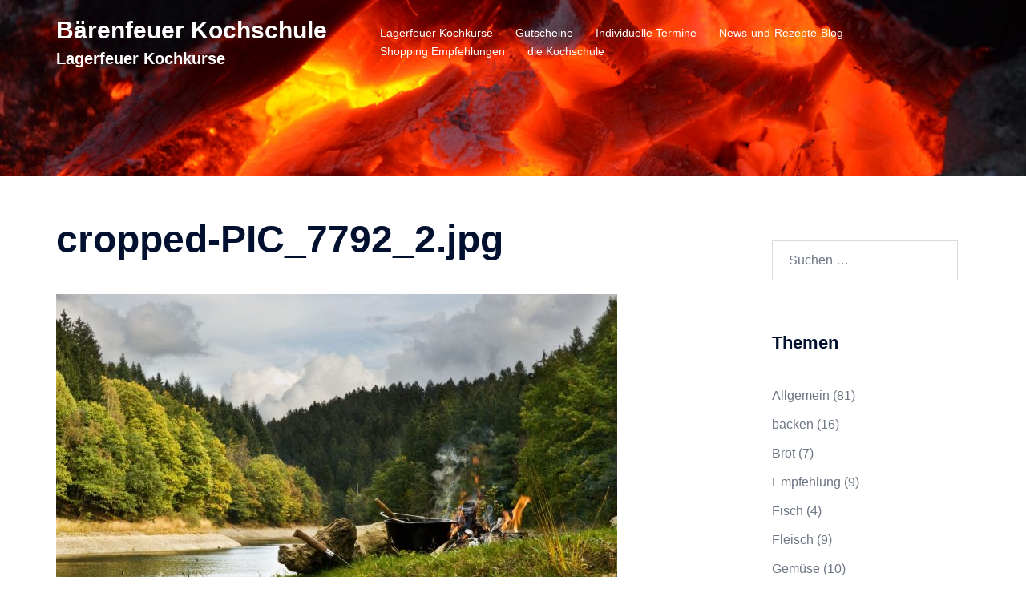

--- FILE ---
content_type: text/html; charset=UTF-8
request_url: https://www.lagerfeuer-kochschule.de/cropped-pic_7792_2-jpg/
body_size: 17090
content:
<!DOCTYPE html>
<html dir="ltr" lang="de" prefix="og: https://ogp.me/ns#">
<head>
<meta charset="UTF-8">
<meta name="viewport" content="width=device-width, initial-scale=1">
<link rel="profile" href="http://gmpg.org/xfn/11">
<link rel="pingback" href="https://www.lagerfeuer-kochschule.de/xmlrpc.php">

<title>cropped-PIC_7792_2.jpg | Bärenfeuer Kochschule</title>
	<style>img:is([sizes="auto" i], [sizes^="auto," i]) { contain-intrinsic-size: 3000px 1500px }</style>
	
		<!-- All in One SEO 4.8.8 - aioseo.com -->
	<meta name="robots" content="max-image-preview:large" />
	<meta name="author" content="Rolf"/>
	<link rel="canonical" href="https://www.lagerfeuer-kochschule.de/cropped-pic_7792_2-jpg/" />
	<meta name="generator" content="All in One SEO (AIOSEO) 4.8.8" />
		<meta property="og:locale" content="de_DE" />
		<meta property="og:site_name" content="Bärenfeuer Kochschule | Lagerfeuer Kochkurse" />
		<meta property="og:type" content="article" />
		<meta property="og:title" content="cropped-PIC_7792_2.jpg | Bärenfeuer Kochschule" />
		<meta property="og:url" content="https://www.lagerfeuer-kochschule.de/cropped-pic_7792_2-jpg/" />
		<meta property="og:image" content="https://www.lagerfeuer-kochschule.de/wp-content/uploads/2024/07/BR_Kombilogo_schwarz_RGB_72dpi_500px.jpg" />
		<meta property="og:image:secure_url" content="https://www.lagerfeuer-kochschule.de/wp-content/uploads/2024/07/BR_Kombilogo_schwarz_RGB_72dpi_500px.jpg" />
		<meta property="og:image:width" content="550" />
		<meta property="og:image:height" content="550" />
		<meta property="article:published_time" content="2018-12-10T21:42:10+00:00" />
		<meta property="article:modified_time" content="2018-12-10T21:42:10+00:00" />
		<meta name="twitter:card" content="summary" />
		<meta name="twitter:title" content="cropped-PIC_7792_2.jpg | Bärenfeuer Kochschule" />
		<meta name="twitter:image" content="https://www.lagerfeuer-kochschule.de/wp-content/uploads/2024/07/BR_Kombilogo_schwarz_RGB_72dpi_500px.jpg" />
		<!-- All in One SEO -->

<link rel='dns-prefetch' href='//www.lagerfeuer-kochschule.de' />
<link rel="alternate" type="application/rss+xml" title="Bärenfeuer Kochschule &raquo; Feed" href="https://www.lagerfeuer-kochschule.de/feed/" />
<link rel="alternate" type="application/rss+xml" title="Bärenfeuer Kochschule &raquo; Kommentar-Feed" href="https://www.lagerfeuer-kochschule.de/comments/feed/" />
<link rel='stylesheet' id='sydney-bootstrap-css' href='https://www.lagerfeuer-kochschule.de/wp-content/themes/sydney/css/bootstrap/bootstrap.min.css?ver=1' type='text/css' media='all' />
<link rel='stylesheet' id='wp-block-library-css' href='https://www.lagerfeuer-kochschule.de/wp-includes/css/dist/block-library/style.min.css?ver=6.8.3' type='text/css' media='all' />
<style id='wp-block-library-inline-css' type='text/css'>
.wp-block-image.is-style-sydney-rounded img { border-radius:30px; }
.wp-block-gallery.is-style-sydney-rounded img { border-radius:30px; }
</style>
<style id='global-styles-inline-css' type='text/css'>
:root{--wp--preset--aspect-ratio--square: 1;--wp--preset--aspect-ratio--4-3: 4/3;--wp--preset--aspect-ratio--3-4: 3/4;--wp--preset--aspect-ratio--3-2: 3/2;--wp--preset--aspect-ratio--2-3: 2/3;--wp--preset--aspect-ratio--16-9: 16/9;--wp--preset--aspect-ratio--9-16: 9/16;--wp--preset--color--black: #000000;--wp--preset--color--cyan-bluish-gray: #abb8c3;--wp--preset--color--white: #ffffff;--wp--preset--color--pale-pink: #f78da7;--wp--preset--color--vivid-red: #cf2e2e;--wp--preset--color--luminous-vivid-orange: #ff6900;--wp--preset--color--luminous-vivid-amber: #fcb900;--wp--preset--color--light-green-cyan: #7bdcb5;--wp--preset--color--vivid-green-cyan: #00d084;--wp--preset--color--pale-cyan-blue: #8ed1fc;--wp--preset--color--vivid-cyan-blue: #0693e3;--wp--preset--color--vivid-purple: #9b51e0;--wp--preset--color--global-color-1: var(--sydney-global-color-1);--wp--preset--color--global-color-2: var(--sydney-global-color-2);--wp--preset--color--global-color-3: var(--sydney-global-color-3);--wp--preset--color--global-color-4: var(--sydney-global-color-4);--wp--preset--color--global-color-5: var(--sydney-global-color-5);--wp--preset--color--global-color-6: var(--sydney-global-color-6);--wp--preset--color--global-color-7: var(--sydney-global-color-7);--wp--preset--color--global-color-8: var(--sydney-global-color-8);--wp--preset--color--global-color-9: var(--sydney-global-color-9);--wp--preset--gradient--vivid-cyan-blue-to-vivid-purple: linear-gradient(135deg,rgba(6,147,227,1) 0%,rgb(155,81,224) 100%);--wp--preset--gradient--light-green-cyan-to-vivid-green-cyan: linear-gradient(135deg,rgb(122,220,180) 0%,rgb(0,208,130) 100%);--wp--preset--gradient--luminous-vivid-amber-to-luminous-vivid-orange: linear-gradient(135deg,rgba(252,185,0,1) 0%,rgba(255,105,0,1) 100%);--wp--preset--gradient--luminous-vivid-orange-to-vivid-red: linear-gradient(135deg,rgba(255,105,0,1) 0%,rgb(207,46,46) 100%);--wp--preset--gradient--very-light-gray-to-cyan-bluish-gray: linear-gradient(135deg,rgb(238,238,238) 0%,rgb(169,184,195) 100%);--wp--preset--gradient--cool-to-warm-spectrum: linear-gradient(135deg,rgb(74,234,220) 0%,rgb(151,120,209) 20%,rgb(207,42,186) 40%,rgb(238,44,130) 60%,rgb(251,105,98) 80%,rgb(254,248,76) 100%);--wp--preset--gradient--blush-light-purple: linear-gradient(135deg,rgb(255,206,236) 0%,rgb(152,150,240) 100%);--wp--preset--gradient--blush-bordeaux: linear-gradient(135deg,rgb(254,205,165) 0%,rgb(254,45,45) 50%,rgb(107,0,62) 100%);--wp--preset--gradient--luminous-dusk: linear-gradient(135deg,rgb(255,203,112) 0%,rgb(199,81,192) 50%,rgb(65,88,208) 100%);--wp--preset--gradient--pale-ocean: linear-gradient(135deg,rgb(255,245,203) 0%,rgb(182,227,212) 50%,rgb(51,167,181) 100%);--wp--preset--gradient--electric-grass: linear-gradient(135deg,rgb(202,248,128) 0%,rgb(113,206,126) 100%);--wp--preset--gradient--midnight: linear-gradient(135deg,rgb(2,3,129) 0%,rgb(40,116,252) 100%);--wp--preset--font-size--small: 13px;--wp--preset--font-size--medium: 20px;--wp--preset--font-size--large: 36px;--wp--preset--font-size--x-large: 42px;--wp--preset--spacing--20: 10px;--wp--preset--spacing--30: 20px;--wp--preset--spacing--40: 30px;--wp--preset--spacing--50: clamp(30px, 5vw, 60px);--wp--preset--spacing--60: clamp(30px, 7vw, 80px);--wp--preset--spacing--70: clamp(50px, 7vw, 100px);--wp--preset--spacing--80: clamp(50px, 10vw, 120px);--wp--preset--shadow--natural: 6px 6px 9px rgba(0, 0, 0, 0.2);--wp--preset--shadow--deep: 12px 12px 50px rgba(0, 0, 0, 0.4);--wp--preset--shadow--sharp: 6px 6px 0px rgba(0, 0, 0, 0.2);--wp--preset--shadow--outlined: 6px 6px 0px -3px rgba(255, 255, 255, 1), 6px 6px rgba(0, 0, 0, 1);--wp--preset--shadow--crisp: 6px 6px 0px rgba(0, 0, 0, 1);}:root { --wp--style--global--content-size: 740px;--wp--style--global--wide-size: 1140px; }:where(body) { margin: 0; }.wp-site-blocks { padding-top: var(--wp--style--root--padding-top); padding-bottom: var(--wp--style--root--padding-bottom); }.has-global-padding { padding-right: var(--wp--style--root--padding-right); padding-left: var(--wp--style--root--padding-left); }.has-global-padding > .alignfull { margin-right: calc(var(--wp--style--root--padding-right) * -1); margin-left: calc(var(--wp--style--root--padding-left) * -1); }.has-global-padding :where(:not(.alignfull.is-layout-flow) > .has-global-padding:not(.wp-block-block, .alignfull)) { padding-right: 0; padding-left: 0; }.has-global-padding :where(:not(.alignfull.is-layout-flow) > .has-global-padding:not(.wp-block-block, .alignfull)) > .alignfull { margin-left: 0; margin-right: 0; }.wp-site-blocks > .alignleft { float: left; margin-right: 2em; }.wp-site-blocks > .alignright { float: right; margin-left: 2em; }.wp-site-blocks > .aligncenter { justify-content: center; margin-left: auto; margin-right: auto; }:where(.wp-site-blocks) > * { margin-block-start: 24px; margin-block-end: 0; }:where(.wp-site-blocks) > :first-child { margin-block-start: 0; }:where(.wp-site-blocks) > :last-child { margin-block-end: 0; }:root { --wp--style--block-gap: 24px; }:root :where(.is-layout-flow) > :first-child{margin-block-start: 0;}:root :where(.is-layout-flow) > :last-child{margin-block-end: 0;}:root :where(.is-layout-flow) > *{margin-block-start: 24px;margin-block-end: 0;}:root :where(.is-layout-constrained) > :first-child{margin-block-start: 0;}:root :where(.is-layout-constrained) > :last-child{margin-block-end: 0;}:root :where(.is-layout-constrained) > *{margin-block-start: 24px;margin-block-end: 0;}:root :where(.is-layout-flex){gap: 24px;}:root :where(.is-layout-grid){gap: 24px;}.is-layout-flow > .alignleft{float: left;margin-inline-start: 0;margin-inline-end: 2em;}.is-layout-flow > .alignright{float: right;margin-inline-start: 2em;margin-inline-end: 0;}.is-layout-flow > .aligncenter{margin-left: auto !important;margin-right: auto !important;}.is-layout-constrained > .alignleft{float: left;margin-inline-start: 0;margin-inline-end: 2em;}.is-layout-constrained > .alignright{float: right;margin-inline-start: 2em;margin-inline-end: 0;}.is-layout-constrained > .aligncenter{margin-left: auto !important;margin-right: auto !important;}.is-layout-constrained > :where(:not(.alignleft):not(.alignright):not(.alignfull)){max-width: var(--wp--style--global--content-size);margin-left: auto !important;margin-right: auto !important;}.is-layout-constrained > .alignwide{max-width: var(--wp--style--global--wide-size);}body .is-layout-flex{display: flex;}.is-layout-flex{flex-wrap: wrap;align-items: center;}.is-layout-flex > :is(*, div){margin: 0;}body .is-layout-grid{display: grid;}.is-layout-grid > :is(*, div){margin: 0;}body{--wp--style--root--padding-top: 0px;--wp--style--root--padding-right: 0px;--wp--style--root--padding-bottom: 0px;--wp--style--root--padding-left: 0px;}a:where(:not(.wp-element-button)){text-decoration: underline;}:root :where(.wp-element-button, .wp-block-button__link){background-color: #32373c;border-width: 0;color: #fff;font-family: inherit;font-size: inherit;line-height: inherit;padding: calc(0.667em + 2px) calc(1.333em + 2px);text-decoration: none;}.has-black-color{color: var(--wp--preset--color--black) !important;}.has-cyan-bluish-gray-color{color: var(--wp--preset--color--cyan-bluish-gray) !important;}.has-white-color{color: var(--wp--preset--color--white) !important;}.has-pale-pink-color{color: var(--wp--preset--color--pale-pink) !important;}.has-vivid-red-color{color: var(--wp--preset--color--vivid-red) !important;}.has-luminous-vivid-orange-color{color: var(--wp--preset--color--luminous-vivid-orange) !important;}.has-luminous-vivid-amber-color{color: var(--wp--preset--color--luminous-vivid-amber) !important;}.has-light-green-cyan-color{color: var(--wp--preset--color--light-green-cyan) !important;}.has-vivid-green-cyan-color{color: var(--wp--preset--color--vivid-green-cyan) !important;}.has-pale-cyan-blue-color{color: var(--wp--preset--color--pale-cyan-blue) !important;}.has-vivid-cyan-blue-color{color: var(--wp--preset--color--vivid-cyan-blue) !important;}.has-vivid-purple-color{color: var(--wp--preset--color--vivid-purple) !important;}.has-global-color-1-color{color: var(--wp--preset--color--global-color-1) !important;}.has-global-color-2-color{color: var(--wp--preset--color--global-color-2) !important;}.has-global-color-3-color{color: var(--wp--preset--color--global-color-3) !important;}.has-global-color-4-color{color: var(--wp--preset--color--global-color-4) !important;}.has-global-color-5-color{color: var(--wp--preset--color--global-color-5) !important;}.has-global-color-6-color{color: var(--wp--preset--color--global-color-6) !important;}.has-global-color-7-color{color: var(--wp--preset--color--global-color-7) !important;}.has-global-color-8-color{color: var(--wp--preset--color--global-color-8) !important;}.has-global-color-9-color{color: var(--wp--preset--color--global-color-9) !important;}.has-black-background-color{background-color: var(--wp--preset--color--black) !important;}.has-cyan-bluish-gray-background-color{background-color: var(--wp--preset--color--cyan-bluish-gray) !important;}.has-white-background-color{background-color: var(--wp--preset--color--white) !important;}.has-pale-pink-background-color{background-color: var(--wp--preset--color--pale-pink) !important;}.has-vivid-red-background-color{background-color: var(--wp--preset--color--vivid-red) !important;}.has-luminous-vivid-orange-background-color{background-color: var(--wp--preset--color--luminous-vivid-orange) !important;}.has-luminous-vivid-amber-background-color{background-color: var(--wp--preset--color--luminous-vivid-amber) !important;}.has-light-green-cyan-background-color{background-color: var(--wp--preset--color--light-green-cyan) !important;}.has-vivid-green-cyan-background-color{background-color: var(--wp--preset--color--vivid-green-cyan) !important;}.has-pale-cyan-blue-background-color{background-color: var(--wp--preset--color--pale-cyan-blue) !important;}.has-vivid-cyan-blue-background-color{background-color: var(--wp--preset--color--vivid-cyan-blue) !important;}.has-vivid-purple-background-color{background-color: var(--wp--preset--color--vivid-purple) !important;}.has-global-color-1-background-color{background-color: var(--wp--preset--color--global-color-1) !important;}.has-global-color-2-background-color{background-color: var(--wp--preset--color--global-color-2) !important;}.has-global-color-3-background-color{background-color: var(--wp--preset--color--global-color-3) !important;}.has-global-color-4-background-color{background-color: var(--wp--preset--color--global-color-4) !important;}.has-global-color-5-background-color{background-color: var(--wp--preset--color--global-color-5) !important;}.has-global-color-6-background-color{background-color: var(--wp--preset--color--global-color-6) !important;}.has-global-color-7-background-color{background-color: var(--wp--preset--color--global-color-7) !important;}.has-global-color-8-background-color{background-color: var(--wp--preset--color--global-color-8) !important;}.has-global-color-9-background-color{background-color: var(--wp--preset--color--global-color-9) !important;}.has-black-border-color{border-color: var(--wp--preset--color--black) !important;}.has-cyan-bluish-gray-border-color{border-color: var(--wp--preset--color--cyan-bluish-gray) !important;}.has-white-border-color{border-color: var(--wp--preset--color--white) !important;}.has-pale-pink-border-color{border-color: var(--wp--preset--color--pale-pink) !important;}.has-vivid-red-border-color{border-color: var(--wp--preset--color--vivid-red) !important;}.has-luminous-vivid-orange-border-color{border-color: var(--wp--preset--color--luminous-vivid-orange) !important;}.has-luminous-vivid-amber-border-color{border-color: var(--wp--preset--color--luminous-vivid-amber) !important;}.has-light-green-cyan-border-color{border-color: var(--wp--preset--color--light-green-cyan) !important;}.has-vivid-green-cyan-border-color{border-color: var(--wp--preset--color--vivid-green-cyan) !important;}.has-pale-cyan-blue-border-color{border-color: var(--wp--preset--color--pale-cyan-blue) !important;}.has-vivid-cyan-blue-border-color{border-color: var(--wp--preset--color--vivid-cyan-blue) !important;}.has-vivid-purple-border-color{border-color: var(--wp--preset--color--vivid-purple) !important;}.has-global-color-1-border-color{border-color: var(--wp--preset--color--global-color-1) !important;}.has-global-color-2-border-color{border-color: var(--wp--preset--color--global-color-2) !important;}.has-global-color-3-border-color{border-color: var(--wp--preset--color--global-color-3) !important;}.has-global-color-4-border-color{border-color: var(--wp--preset--color--global-color-4) !important;}.has-global-color-5-border-color{border-color: var(--wp--preset--color--global-color-5) !important;}.has-global-color-6-border-color{border-color: var(--wp--preset--color--global-color-6) !important;}.has-global-color-7-border-color{border-color: var(--wp--preset--color--global-color-7) !important;}.has-global-color-8-border-color{border-color: var(--wp--preset--color--global-color-8) !important;}.has-global-color-9-border-color{border-color: var(--wp--preset--color--global-color-9) !important;}.has-vivid-cyan-blue-to-vivid-purple-gradient-background{background: var(--wp--preset--gradient--vivid-cyan-blue-to-vivid-purple) !important;}.has-light-green-cyan-to-vivid-green-cyan-gradient-background{background: var(--wp--preset--gradient--light-green-cyan-to-vivid-green-cyan) !important;}.has-luminous-vivid-amber-to-luminous-vivid-orange-gradient-background{background: var(--wp--preset--gradient--luminous-vivid-amber-to-luminous-vivid-orange) !important;}.has-luminous-vivid-orange-to-vivid-red-gradient-background{background: var(--wp--preset--gradient--luminous-vivid-orange-to-vivid-red) !important;}.has-very-light-gray-to-cyan-bluish-gray-gradient-background{background: var(--wp--preset--gradient--very-light-gray-to-cyan-bluish-gray) !important;}.has-cool-to-warm-spectrum-gradient-background{background: var(--wp--preset--gradient--cool-to-warm-spectrum) !important;}.has-blush-light-purple-gradient-background{background: var(--wp--preset--gradient--blush-light-purple) !important;}.has-blush-bordeaux-gradient-background{background: var(--wp--preset--gradient--blush-bordeaux) !important;}.has-luminous-dusk-gradient-background{background: var(--wp--preset--gradient--luminous-dusk) !important;}.has-pale-ocean-gradient-background{background: var(--wp--preset--gradient--pale-ocean) !important;}.has-electric-grass-gradient-background{background: var(--wp--preset--gradient--electric-grass) !important;}.has-midnight-gradient-background{background: var(--wp--preset--gradient--midnight) !important;}.has-small-font-size{font-size: var(--wp--preset--font-size--small) !important;}.has-medium-font-size{font-size: var(--wp--preset--font-size--medium) !important;}.has-large-font-size{font-size: var(--wp--preset--font-size--large) !important;}.has-x-large-font-size{font-size: var(--wp--preset--font-size--x-large) !important;}
:root :where(.wp-block-pullquote){font-size: 1.5em;line-height: 1.6;}
</style>
<link rel='stylesheet' id='iw-defaults-css' href='https://www.lagerfeuer-kochschule.de/wp-content/plugins/widgets-for-siteorigin/inc/../css/defaults.css?ver=1.4.7' type='text/css' media='all' />
<link rel='stylesheet' id='sydney-style-css' href='https://www.lagerfeuer-kochschule.de/wp-content/themes/sydney/style.css?ver=20230821' type='text/css' media='all' />
<!--[if lte IE 9]>
<link rel='stylesheet' id='sydney-ie9-css' href='https://www.lagerfeuer-kochschule.de/wp-content/themes/sydney/css/ie9.css?ver=6.8.3' type='text/css' media='all' />
<![endif]-->
<link rel='stylesheet' id='sydney-siteorigin-css' href='https://www.lagerfeuer-kochschule.de/wp-content/themes/sydney/css/components/siteorigin.min.css?ver=20220824' type='text/css' media='all' />
<link rel='stylesheet' id='sydney-font-awesome-css' href='https://www.lagerfeuer-kochschule.de/wp-content/themes/sydney/fonts/font-awesome.min.css?ver=6.8.3' type='text/css' media='all' />
<link rel='stylesheet' id='sydney-style-min-css' href='https://www.lagerfeuer-kochschule.de/wp-content/themes/sydney/css/styles.min.css?ver=20250404' type='text/css' media='all' />
<style id='sydney-style-min-inline-css' type='text/css'>
.woocommerce ul.products li.product{text-align:center;}html{scroll-behavior:smooth;}.header-image{background-size:cover;}.header-image{height:220px;}:root{--sydney-global-color-1:#d65050;--sydney-global-color-2:#b73d3d;--sydney-global-color-3:#233452;--sydney-global-color-4:#00102E;--sydney-global-color-5:#6d7685;--sydney-global-color-6:#00102E;--sydney-global-color-7:#F4F5F7;--sydney-global-color-8:#dbdbdb;--sydney-global-color-9:#ffffff;}.llms-student-dashboard .llms-button-secondary:hover,.llms-button-action:hover,.read-more-gt,.widget-area .widget_fp_social a,#mainnav ul li a:hover,.sydney_contact_info_widget span,.roll-team .team-content .name,.roll-team .team-item .team-pop .team-social li:hover a,.roll-infomation li.address:before,.roll-infomation li.phone:before,.roll-infomation li.email:before,.roll-testimonials .name,.roll-button.border,.roll-button:hover,.roll-icon-list .icon i,.roll-icon-list .content h3 a:hover,.roll-icon-box.white .content h3 a,.roll-icon-box .icon i,.roll-icon-box .content h3 a:hover,.switcher-container .switcher-icon a:focus,.go-top:hover,.hentry .meta-post a:hover,#mainnav > ul > li > a.active,#mainnav > ul > li > a:hover,button:hover,input[type="button"]:hover,input[type="reset"]:hover,input[type="submit"]:hover,.text-color,.social-menu-widget a,.social-menu-widget a:hover,.archive .team-social li a,a,h1 a,h2 a,h3 a,h4 a,h5 a,h6 a,.classic-alt .meta-post a,.single .hentry .meta-post a,.content-area.modern .hentry .meta-post span:before,.content-area.modern .post-cat{color:var(--sydney-global-color-1)}.llms-student-dashboard .llms-button-secondary,.llms-button-action,.woocommerce #respond input#submit,.woocommerce a.button,.woocommerce button.button,.woocommerce input.button,.project-filter li a.active,.project-filter li a:hover,.preloader .pre-bounce1,.preloader .pre-bounce2,.roll-team .team-item .team-pop,.roll-progress .progress-animate,.roll-socials li a:hover,.roll-project .project-item .project-pop,.roll-project .project-filter li.active,.roll-project .project-filter li:hover,.roll-button.light:hover,.roll-button.border:hover,.roll-button,.roll-icon-box.white .icon,.owl-theme .owl-controls .owl-page.active span,.owl-theme .owl-controls.clickable .owl-page:hover span,.go-top,.bottom .socials li:hover a,.sidebar .widget:before,.blog-pagination ul li.active,.blog-pagination ul li:hover a,.content-area .hentry:after,.text-slider .maintitle:after,.error-wrap #search-submit:hover,#mainnav .sub-menu li:hover > a,#mainnav ul li ul:after,button,input[type="button"],input[type="reset"],input[type="submit"],.panel-grid-cell .widget-title:after,.cart-amount{background-color:var(--sydney-global-color-1)}.llms-student-dashboard .llms-button-secondary,.llms-student-dashboard .llms-button-secondary:hover,.llms-button-action,.llms-button-action:hover,.roll-socials li a:hover,.roll-socials li a,.roll-button.light:hover,.roll-button.border,.roll-button,.roll-icon-list .icon,.roll-icon-box .icon,.owl-theme .owl-controls .owl-page span,.comment .comment-detail,.widget-tags .tag-list a:hover,.blog-pagination ul li,.error-wrap #search-submit:hover,textarea:focus,input[type="text"]:focus,input[type="password"]:focus,input[type="datetime"]:focus,input[type="datetime-local"]:focus,input[type="date"]:focus,input[type="month"]:focus,input[type="time"]:focus,input[type="week"]:focus,input[type="number"]:focus,input[type="email"]:focus,input[type="url"]:focus,input[type="search"]:focus,input[type="tel"]:focus,input[type="color"]:focus,button,input[type="button"],input[type="reset"],input[type="submit"],.archive .team-social li a{border-color:var(--sydney-global-color-1)}.sydney_contact_info_widget span{fill:var(--sydney-global-color-1);}.go-top:hover svg{stroke:var(--sydney-global-color-1);}.site-header.float-header{background-color:rgba(0,102,10,0.9);}@media only screen and (max-width:1024px){.site-header{background-color:#00660a;}}#mainnav ul li a,#mainnav ul li::before{color:#ffffff}#mainnav .sub-menu li a{color:#ffffff}#mainnav .sub-menu li a{background:#1c1c1c}.text-slider .maintitle,.text-slider .subtitle{color:#ffffff}body{color:#000000}#secondary{background-color:}#secondary,#secondary a:not(.wp-block-button__link){color:#6d7685}.btn-menu .sydney-svg-icon{fill:#ffffff}#mainnav ul li a:hover,.main-header #mainnav .menu > li > a:hover{color:#d65050}.overlay{background-color:#000000}.page-wrap{padding-top:50px;}.page-wrap{padding-bottom:70px;}.slide-inner{display:none;}.slide-inner.text-slider-stopped{display:block;}@media only screen and (max-width:1025px){.mobile-slide{display:block;}.slide-item{background-image:none !important;}.header-slider{}.slide-item{height:auto !important;}.slide-inner{min-height:initial;}}.go-top.show{border-radius:2px;bottom:10px;}.go-top.position-right{right:20px;}.go-top.position-left{left:20px;}.go-top{background-color:;}.go-top:hover{background-color:;}.go-top{color:;}.go-top svg{stroke:;}.go-top:hover{color:;}.go-top:hover svg{stroke:;}.go-top .sydney-svg-icon,.go-top .sydney-svg-icon svg{width:16px;height:16px;}.go-top{padding:15px;}@media (min-width:992px){.site-info{font-size:16px;}}@media (min-width:576px) and (max-width:991px){.site-info{font-size:16px;}}@media (max-width:575px){.site-info{font-size:16px;}}.site-info{border-top:0;}.footer-widgets-grid{gap:30px;}@media (min-width:992px){.footer-widgets-grid{padding-top:95px;padding-bottom:95px;}}@media (min-width:576px) and (max-width:991px){.footer-widgets-grid{padding-top:60px;padding-bottom:60px;}}@media (max-width:575px){.footer-widgets-grid{padding-top:60px;padding-bottom:60px;}}@media (min-width:992px){.sidebar-column .widget .widget-title{font-size:22px;}}@media (min-width:576px) and (max-width:991px){.sidebar-column .widget .widget-title{font-size:22px;}}@media (max-width:575px){.sidebar-column .widget .widget-title{font-size:22px;}}@media (min-width:992px){.footer-widgets{font-size:16px;}}@media (min-width:576px) and (max-width:991px){.footer-widgets{font-size:16px;}}@media (max-width:575px){.footer-widgets{font-size:16px;}}.footer-widgets{background-color:;}.sidebar-column .widget .widget-title{color:;}.sidebar-column .widget h1,.sidebar-column .widget h2,.sidebar-column .widget h3,.sidebar-column .widget h4,.sidebar-column .widget h5,.sidebar-column .widget h6{color:;}.sidebar-column .widget{color:;}#sidebar-footer .widget a{color:;}#sidebar-footer .widget a:hover{color:;}.site-footer{background-color:;}.site-info,.site-info a{color:;}.site-info .sydney-svg-icon svg{fill:;}.site-info{padding-top:20px;padding-bottom:20px;}@media (min-width:992px){button,.roll-button,a.button,.wp-block-button__link,.wp-block-button.is-style-outline a,input[type="button"],input[type="reset"],input[type="submit"]{padding-top:12px;padding-bottom:12px;}}@media (min-width:576px) and (max-width:991px){button,.roll-button,a.button,.wp-block-button__link,.wp-block-button.is-style-outline a,input[type="button"],input[type="reset"],input[type="submit"]{padding-top:12px;padding-bottom:12px;}}@media (max-width:575px){button,.roll-button,a.button,.wp-block-button__link,.wp-block-button.is-style-outline a,input[type="button"],input[type="reset"],input[type="submit"]{padding-top:12px;padding-bottom:12px;}}@media (min-width:992px){button,.roll-button,a.button,.wp-block-button__link,.wp-block-button.is-style-outline a,input[type="button"],input[type="reset"],input[type="submit"]{padding-left:35px;padding-right:35px;}}@media (min-width:576px) and (max-width:991px){button,.roll-button,a.button,.wp-block-button__link,.wp-block-button.is-style-outline a,input[type="button"],input[type="reset"],input[type="submit"]{padding-left:35px;padding-right:35px;}}@media (max-width:575px){button,.roll-button,a.button,.wp-block-button__link,.wp-block-button.is-style-outline a,input[type="button"],input[type="reset"],input[type="submit"]{padding-left:35px;padding-right:35px;}}button,.roll-button,a.button,.wp-block-button__link,input[type="button"],input[type="reset"],input[type="submit"]{border-radius:0;}@media (min-width:992px){button,.roll-button,a.button,.wp-block-button__link,input[type="button"],input[type="reset"],input[type="submit"]{font-size:14px;}}@media (min-width:576px) and (max-width:991px){button,.roll-button,a.button,.wp-block-button__link,input[type="button"],input[type="reset"],input[type="submit"]{font-size:14px;}}@media (max-width:575px){button,.roll-button,a.button,.wp-block-button__link,input[type="button"],input[type="reset"],input[type="submit"]{font-size:14px;}}button,.roll-button,a.button,.wp-block-button__link,input[type="button"],input[type="reset"],input[type="submit"]{text-transform:uppercase;}button,.wp-element-button,div.wpforms-container-full .wpforms-form input[type=submit],div.wpforms-container-full .wpforms-form button[type=submit],div.wpforms-container-full .wpforms-form .wpforms-page-button,.roll-button,a.button,.wp-block-button__link,input[type="button"],input[type="reset"],input[type="submit"]{background-color:;}button:hover,.wp-element-button:hover,div.wpforms-container-full .wpforms-form input[type=submit]:hover,div.wpforms-container-full .wpforms-form button[type=submit]:hover,div.wpforms-container-full .wpforms-form .wpforms-page-button:hover,.roll-button:hover,a.button:hover,.wp-block-button__link:hover,input[type="button"]:hover,input[type="reset"]:hover,input[type="submit"]:hover{background-color:;}button,#sidebar-footer a.wp-block-button__link,.wp-element-button,div.wpforms-container-full .wpforms-form input[type=submit],div.wpforms-container-full .wpforms-form button[type=submit],div.wpforms-container-full .wpforms-form .wpforms-page-button,.checkout-button.button,a.button,.wp-block-button__link,input[type="button"],input[type="reset"],input[type="submit"]{color:;}button:hover,#sidebar-footer .wp-block-button__link:hover,.wp-element-button:hover,div.wpforms-container-full .wpforms-form input[type=submit]:hover,div.wpforms-container-full .wpforms-form button[type=submit]:hover,div.wpforms-container-full .wpforms-form .wpforms-page-button:hover,.roll-button:hover,a.button:hover,.wp-block-button__link:hover,input[type="button"]:hover,input[type="reset"]:hover,input[type="submit"]:hover{color:;}.is-style-outline .wp-block-button__link,div.wpforms-container-full .wpforms-form input[type=submit],div.wpforms-container-full .wpforms-form button[type=submit],div.wpforms-container-full .wpforms-form .wpforms-page-button,.roll-button,.wp-block-button__link.is-style-outline,button,a.button,.wp-block-button__link,input[type="button"],input[type="reset"],input[type="submit"]{border-color:;}button:hover,div.wpforms-container-full .wpforms-form input[type=submit]:hover,div.wpforms-container-full .wpforms-form button[type=submit]:hover,div.wpforms-container-full .wpforms-form .wpforms-page-button:hover,.roll-button:hover,a.button:hover,.wp-block-button__link:hover,input[type="button"]:hover,input[type="reset"]:hover,input[type="submit"]:hover{border-color:;}.posts-layout .list-image{width:30%;}.posts-layout .list-content{width:70%;}.content-area:not(.layout4):not(.layout6) .posts-layout .entry-thumb{margin:0 0 24px 0;}.layout4 .entry-thumb,.layout6 .entry-thumb{margin:0 24px 0 0;}.layout6 article:nth-of-type(even) .list-image .entry-thumb{margin:0 0 0 24px;}.posts-layout .entry-header{margin-bottom:24px;}.posts-layout .entry-meta.below-excerpt{margin:15px 0 0;}.posts-layout .entry-meta.above-title{margin:0 0 15px;}.single .entry-header .entry-title{color:;}.single .entry-header .entry-meta,.single .entry-header .entry-meta a{color:;}@media (min-width:992px){.single .entry-meta{font-size:12px;}}@media (min-width:576px) and (max-width:991px){.single .entry-meta{font-size:12px;}}@media (max-width:575px){.single .entry-meta{font-size:12px;}}@media (min-width:992px){.single .entry-header .entry-title{font-size:48px;}}@media (min-width:576px) and (max-width:991px){.single .entry-header .entry-title{font-size:32px;}}@media (max-width:575px){.single .entry-header .entry-title{font-size:32px;}}.posts-layout .entry-post{color:#233452;}.posts-layout .entry-title a{color:#00102E;}.posts-layout .author,.posts-layout .entry-meta a{color:#6d7685;}@media (min-width:992px){.posts-layout .entry-post{font-size:16px;}}@media (min-width:576px) and (max-width:991px){.posts-layout .entry-post{font-size:16px;}}@media (max-width:575px){.posts-layout .entry-post{font-size:16px;}}@media (min-width:992px){.posts-layout .entry-meta{font-size:12px;}}@media (min-width:576px) and (max-width:991px){.posts-layout .entry-meta{font-size:12px;}}@media (max-width:575px){.posts-layout .entry-meta{font-size:12px;}}@media (min-width:992px){.posts-layout .entry-title{font-size:32px;}}@media (min-width:576px) and (max-width:991px){.posts-layout .entry-title{font-size:32px;}}@media (max-width:575px){.posts-layout .entry-title{font-size:32px;}}.single .entry-header{margin-bottom:40px;}.single .entry-thumb{margin-bottom:40px;}.single .entry-meta-above{margin-bottom:24px;}.single .entry-meta-below{margin-top:24px;}@media (min-width:992px){.custom-logo-link img{max-width:180px;}}@media (min-width:576px) and (max-width:991px){.custom-logo-link img{max-width:100px;}}@media (max-width:575px){.custom-logo-link img{max-width:100px;}}.main-header,.bottom-header-row{border-bottom:0 solid rgba(255,255,255,0.1);}.header_layout_3,.header_layout_4,.header_layout_5{border-bottom:1px solid rgba(255,255,255,0.1);}.main-header:not(.sticky-active),.header-search-form{background-color:;}.main-header.sticky-active{background-color:;}.main-header .site-title a,.main-header .site-description,.main-header #mainnav .menu > li > a,#mainnav .nav-menu > li > a,.main-header .header-contact a{color:;}.main-header .sydney-svg-icon svg,.main-header .dropdown-symbol .sydney-svg-icon svg{fill:;}.sticky-active .main-header .site-title a,.sticky-active .main-header .site-description,.sticky-active .main-header #mainnav .menu > li > a,.sticky-active .main-header .header-contact a,.sticky-active .main-header .logout-link,.sticky-active .main-header .html-item,.sticky-active .main-header .sydney-login-toggle{color:;}.sticky-active .main-header .sydney-svg-icon svg,.sticky-active .main-header .dropdown-symbol .sydney-svg-icon svg{fill:;}.bottom-header-row{background-color:;}.bottom-header-row,.bottom-header-row .header-contact a,.bottom-header-row #mainnav .menu > li > a{color:;}.bottom-header-row #mainnav .menu > li > a:hover{color:;}.bottom-header-row .header-item svg,.dropdown-symbol .sydney-svg-icon svg{fill:;}.main-header .site-header-inner,.main-header .top-header-row{padding-top:15px;padding-bottom:15px;}.bottom-header-inner{padding-top:15px;padding-bottom:15px;}.bottom-header-row #mainnav ul ul li,.main-header #mainnav ul ul li{background-color:;}.bottom-header-row #mainnav ul ul li a,.bottom-header-row #mainnav ul ul li:hover a,.main-header #mainnav ul ul li:hover a,.main-header #mainnav ul ul li a{color:;}.bottom-header-row #mainnav ul ul li svg,.main-header #mainnav ul ul li svg{fill:;}.header-item .sydney-svg-icon{width:px;height:px;}.header-item .sydney-svg-icon svg{max-height:-2px;}.header-search-form{background-color:;}#mainnav .sub-menu li:hover>a,.main-header #mainnav ul ul li:hover>a{color:;}.main-header-cart .count-number{color:;}.main-header-cart .widget_shopping_cart .widgettitle:after,.main-header-cart .widget_shopping_cart .woocommerce-mini-cart__buttons:before{background-color:rgba(33,33,33,0.9);}.sydney-offcanvas-menu .mainnav ul li,.mobile-header-item.offcanvas-items,.mobile-header-item.offcanvas-items .social-profile{text-align:left;}.sydney-offcanvas-menu #mainnav ul li{text-align:left;}.sydney-offcanvas-menu #mainnav ul ul a{color:;}.sydney-offcanvas-menu #mainnav > div > ul > li > a{font-size:18px;}.sydney-offcanvas-menu #mainnav ul ul li a{font-size:16px;}.sydney-offcanvas-menu .mainnav a{padding:10px 0;}#masthead-mobile{background-color:;}#masthead-mobile .site-description,#masthead-mobile a:not(.button){color:;}#masthead-mobile svg{fill:;}.mobile-header{padding-top:15px;padding-bottom:15px;}.sydney-offcanvas-menu{background-color:;}.offcanvas-header-custom-text,.sydney-offcanvas-menu,.sydney-offcanvas-menu #mainnav a:not(.button),.sydney-offcanvas-menu a:not(.button){color:#ffffff;}.sydney-offcanvas-menu svg,.sydney-offcanvas-menu .dropdown-symbol .sydney-svg-icon svg{fill:#ffffff;}@media (min-width:992px){.site-logo{max-height:100px;}}@media (min-width:576px) and (max-width:991px){.site-logo{max-height:100px;}}@media (max-width:575px){.site-logo{max-height:100px;}}.site-title a,.site-title a:visited,.main-header .site-title a,.main-header .site-title a:visited{color:#ffffff}.site-description,.main-header .site-description{color:}@media (min-width:992px){.site-title{font-size:30px;}}@media (min-width:576px) and (max-width:991px){.site-title{font-size:24px;}}@media (max-width:575px){.site-title{font-size:20px;}}@media (min-width:992px){.site-description{font-size:20px;}}@media (min-width:576px) and (max-width:991px){.site-description{font-size:16px;}}@media (max-width:575px){.site-description{font-size:16px;}}h1,h2,h3,h4,h5,h6,.site-title{text-decoration:;text-transform:;font-style:;line-height:1.2;letter-spacing:px;}@media (min-width:992px){h1:not(.site-title){font-size:52px;}}@media (min-width:576px) and (max-width:991px){h1:not(.site-title){font-size:42px;}}@media (max-width:575px){h1:not(.site-title){font-size:32px;}}@media (min-width:992px){h2{font-size:42px;}}@media (min-width:576px) and (max-width:991px){h2{font-size:32px;}}@media (max-width:575px){h2{font-size:24px;}}@media (min-width:992px){h3{font-size:32px;}}@media (min-width:576px) and (max-width:991px){h3{font-size:24px;}}@media (max-width:575px){h3{font-size:20px;}}@media (min-width:992px){h4{font-size:24px;}}@media (min-width:576px) and (max-width:991px){h4{font-size:18px;}}@media (max-width:575px){h4{font-size:16px;}}@media (min-width:992px){h5{font-size:20px;}}@media (min-width:576px) and (max-width:991px){h5{font-size:16px;}}@media (max-width:575px){h5{font-size:16px;}}@media (min-width:992px){h6{font-size:18px;}}@media (min-width:576px) and (max-width:991px){h6{font-size:16px;}}@media (max-width:575px){h6{font-size:16px;}}p,.posts-layout .entry-post{text-decoration:}body,.posts-layout .entry-post{text-transform:;font-style:;line-height:1.68;letter-spacing:px;}@media (min-width:992px){body{font-size:16px;}}@media (min-width:576px) and (max-width:991px){body{font-size:16px;}}@media (max-width:575px){body{font-size:16px;}}@media (min-width:992px){.woocommerce div.product .product-gallery-summary .entry-title{font-size:32px;}}@media (min-width:576px) and (max-width:991px){.woocommerce div.product .product-gallery-summary .entry-title{font-size:32px;}}@media (max-width:575px){.woocommerce div.product .product-gallery-summary .entry-title{font-size:32px;}}@media (min-width:992px){.woocommerce div.product .product-gallery-summary .price .amount{font-size:24px;}}@media (min-width:576px) and (max-width:991px){.woocommerce div.product .product-gallery-summary .price .amount{font-size:24px;}}@media (max-width:575px){.woocommerce div.product .product-gallery-summary .price .amount{font-size:24px;}}.woocommerce ul.products li.product .col-md-7 > *,.woocommerce ul.products li.product .col-md-8 > *,.woocommerce ul.products li.product > *{margin-bottom:12px;}.wc-block-grid__product-onsale,span.onsale{border-radius:0;top:20px!important;left:20px!important;}.wc-block-grid__product-onsale,.products span.onsale{left:auto!important;right:20px;}.wc-block-grid__product-onsale,span.onsale{color:;}.wc-block-grid__product-onsale,span.onsale{background-color:;}ul.wc-block-grid__products li.wc-block-grid__product .wc-block-grid__product-title,ul.wc-block-grid__products li.wc-block-grid__product .woocommerce-loop-product__title,ul.wc-block-grid__products li.product .wc-block-grid__product-title,ul.wc-block-grid__products li.product .woocommerce-loop-product__title,ul.products li.wc-block-grid__product .wc-block-grid__product-title,ul.products li.wc-block-grid__product .woocommerce-loop-product__title,ul.products li.product .wc-block-grid__product-title,ul.products li.product .woocommerce-loop-product__title,ul.products li.product .woocommerce-loop-category__title,.woocommerce-loop-product__title .botiga-wc-loop-product__title{color:;}a.wc-forward:not(.checkout-button){color:;}a.wc-forward:not(.checkout-button):hover{color:;}.woocommerce-pagination li .page-numbers:hover{color:;}.woocommerce-sorting-wrapper{border-color:rgba(33,33,33,0.9);}ul.products li.product-category .woocommerce-loop-category__title{text-align:center;}ul.products li.product-category > a,ul.products li.product-category > a > img{border-radius:0;}.entry-content a:not(.button):not(.elementor-button-link):not(.wp-block-button__link){color:;}.entry-content a:not(.button):not(.elementor-button-link):not(.wp-block-button__link):hover{color:;}h1{color:;}h2{color:;}h3{color:;}h4{color:;}h5{color:;}h6{color:;}div.wpforms-container-full .wpforms-form input[type=date],div.wpforms-container-full .wpforms-form input[type=datetime],div.wpforms-container-full .wpforms-form input[type=datetime-local],div.wpforms-container-full .wpforms-form input[type=email],div.wpforms-container-full .wpforms-form input[type=month],div.wpforms-container-full .wpforms-form input[type=number],div.wpforms-container-full .wpforms-form input[type=password],div.wpforms-container-full .wpforms-form input[type=range],div.wpforms-container-full .wpforms-form input[type=search],div.wpforms-container-full .wpforms-form input[type=tel],div.wpforms-container-full .wpforms-form input[type=text],div.wpforms-container-full .wpforms-form input[type=time],div.wpforms-container-full .wpforms-form input[type=url],div.wpforms-container-full .wpforms-form input[type=week],div.wpforms-container-full .wpforms-form select,div.wpforms-container-full .wpforms-form textarea,input[type="text"],input[type="email"],input[type="url"],input[type="password"],input[type="search"],input[type="number"],input[type="tel"],input[type="range"],input[type="date"],input[type="month"],input[type="week"],input[type="time"],input[type="datetime"],input[type="datetime-local"],input[type="color"],textarea,select,.woocommerce .select2-container .select2-selection--single,.woocommerce-page .select2-container .select2-selection--single,input[type="text"]:focus,input[type="email"]:focus,input[type="url"]:focus,input[type="password"]:focus,input[type="search"]:focus,input[type="number"]:focus,input[type="tel"]:focus,input[type="range"]:focus,input[type="date"]:focus,input[type="month"]:focus,input[type="week"]:focus,input[type="time"]:focus,input[type="datetime"]:focus,input[type="datetime-local"]:focus,input[type="color"]:focus,textarea:focus,select:focus,.woocommerce .select2-container .select2-selection--single:focus,.woocommerce-page .select2-container .select2-selection--single:focus,.select2-container--default .select2-selection--single .select2-selection__rendered,.wp-block-search .wp-block-search__input,.wp-block-search .wp-block-search__input:focus{color:;}div.wpforms-container-full .wpforms-form input[type=date],div.wpforms-container-full .wpforms-form input[type=datetime],div.wpforms-container-full .wpforms-form input[type=datetime-local],div.wpforms-container-full .wpforms-form input[type=email],div.wpforms-container-full .wpforms-form input[type=month],div.wpforms-container-full .wpforms-form input[type=number],div.wpforms-container-full .wpforms-form input[type=password],div.wpforms-container-full .wpforms-form input[type=range],div.wpforms-container-full .wpforms-form input[type=search],div.wpforms-container-full .wpforms-form input[type=tel],div.wpforms-container-full .wpforms-form input[type=text],div.wpforms-container-full .wpforms-form input[type=time],div.wpforms-container-full .wpforms-form input[type=url],div.wpforms-container-full .wpforms-form input[type=week],div.wpforms-container-full .wpforms-form select,div.wpforms-container-full .wpforms-form textarea,input[type="text"],input[type="email"],input[type="url"],input[type="password"],input[type="search"],input[type="number"],input[type="tel"],input[type="range"],input[type="date"],input[type="month"],input[type="week"],input[type="time"],input[type="datetime"],input[type="datetime-local"],input[type="color"],textarea,select,.woocommerce .select2-container .select2-selection--single,.woocommerce-page .select2-container .select2-selection--single,.woocommerce-cart .woocommerce-cart-form .actions .coupon input[type="text"]{background-color:;}div.wpforms-container-full .wpforms-form input[type=date],div.wpforms-container-full .wpforms-form input[type=datetime],div.wpforms-container-full .wpforms-form input[type=datetime-local],div.wpforms-container-full .wpforms-form input[type=email],div.wpforms-container-full .wpforms-form input[type=month],div.wpforms-container-full .wpforms-form input[type=number],div.wpforms-container-full .wpforms-form input[type=password],div.wpforms-container-full .wpforms-form input[type=range],div.wpforms-container-full .wpforms-form input[type=search],div.wpforms-container-full .wpforms-form input[type=tel],div.wpforms-container-full .wpforms-form input[type=text],div.wpforms-container-full .wpforms-form input[type=time],div.wpforms-container-full .wpforms-form input[type=url],div.wpforms-container-full .wpforms-form input[type=week],div.wpforms-container-full .wpforms-form select,div.wpforms-container-full .wpforms-form textarea,input[type="text"],input[type="email"],input[type="url"],input[type="password"],input[type="search"],input[type="number"],input[type="tel"],input[type="range"],input[type="date"],input[type="month"],input[type="week"],input[type="time"],input[type="datetime"],input[type="datetime-local"],input[type="color"],textarea,select,.woocommerce .select2-container .select2-selection--single,.woocommerce-page .select2-container .select2-selection--single,.woocommerce-account fieldset,.woocommerce-account .woocommerce-form-login,.woocommerce-account .woocommerce-form-register,.woocommerce-cart .woocommerce-cart-form .actions .coupon input[type="text"],.wp-block-search .wp-block-search__input{border-color:;}input::placeholder{color:;opacity:1;}input:-ms-input-placeholder{color:;}input::-ms-input-placeholder{color:;}img{border-radius:0;}@media (min-width:992px){.wp-caption-text,figcaption{font-size:16px;}}@media (min-width:576px) and (max-width:991px){.wp-caption-text,figcaption{font-size:16px;}}@media (max-width:575px){.wp-caption-text,figcaption{font-size:16px;}}.wp-caption-text,figcaption{color:;}
</style>
<script type="text/javascript" src="https://www.lagerfeuer-kochschule.de/wp-includes/js/jquery/jquery.min.js?ver=3.7.1" id="jquery-core-js"></script>
<script type="text/javascript" src="https://www.lagerfeuer-kochschule.de/wp-includes/js/jquery/jquery-migrate.min.js?ver=3.4.1" id="jquery-migrate-js"></script>
<script type="text/javascript" src="https://www.lagerfeuer-kochschule.de/wp-content/plugins/sydney-portfolio//lib/js/isotope.min.js?ver=1" id="sydney-isotope-js"></script>
<link rel="https://api.w.org/" href="https://www.lagerfeuer-kochschule.de/wp-json/" /><link rel="alternate" title="JSON" type="application/json" href="https://www.lagerfeuer-kochschule.de/wp-json/wp/v2/media/1022" /><link rel="EditURI" type="application/rsd+xml" title="RSD" href="https://www.lagerfeuer-kochschule.de/xmlrpc.php?rsd" />
<meta name="generator" content="WordPress 6.8.3" />
<link rel='shortlink' href='https://www.lagerfeuer-kochschule.de/?p=1022' />
<link rel="alternate" title="oEmbed (JSON)" type="application/json+oembed" href="https://www.lagerfeuer-kochschule.de/wp-json/oembed/1.0/embed?url=https%3A%2F%2Fwww.lagerfeuer-kochschule.de%2Fcropped-pic_7792_2-jpg%2F" />
<link rel="alternate" title="oEmbed (XML)" type="text/xml+oembed" href="https://www.lagerfeuer-kochschule.de/wp-json/oembed/1.0/embed?url=https%3A%2F%2Fwww.lagerfeuer-kochschule.de%2Fcropped-pic_7792_2-jpg%2F&#038;format=xml" />
	<script>
		var lightbox_transition = 'elastic';
		var lightbox_speed = 400;
		var lightbox_fadeOut = 200;
		var lightbox_title = false;
		var lightbox_scalePhotos = true;
		var lightbox_scrolling = false;
		var lightbox_opacity = 0.201;
		var lightbox_open = false;
		var lightbox_returnFocus = true;
		var lightbox_trapFocus = true;
		var lightbox_fastIframe = true;
		var lightbox_preloading = true;
		var lightbox_overlayClose = true;
		var lightbox_escKey = false;
		var lightbox_arrowKey = false;
		var lightbox_loop = true;
		var lightbox_closeButton = true;
		var lightbox_previous = "previous";
		var lightbox_next = "next";
		var lightbox_close = "close";
		var lightbox_html = false;
		var lightbox_photo = false;
		var lightbox_width = '';
		var lightbox_height = '';
		var lightbox_innerWidth = 'false';
		var lightbox_innerHeight = 'false';
		var lightbox_initialWidth = '300';
		var lightbox_initialHeight = '100';

		var maxwidth = jQuery(window).width();

		if (maxwidth >768) {
			maxwidth =768;
		}

		var lightbox_maxWidth = 768;
		var lightbox_maxHeight = 500;

		var lightbox_slideshow = false;
		var lightbox_slideshowSpeed = 2500;
		var lightbox_slideshowAuto = true;
		var lightbox_slideshowStart = "start slideshow";
		var lightbox_slideshowStop = "stop slideshow";
		var lightbox_fixed = true;
		var lightbox_top, lightbox_bottom, lightbox_left, lightbox_right;

				lightbox_top = false;
		lightbox_bottom = false;
		lightbox_left = false;
		lightbox_right = false;
		
		var lightbox_reposition = false;
		var lightbox_retinaImage = true;
		var lightbox_retinaUrl = false;
		var lightbox_retinaSuffix = "@2x.$1";
		jQuery(window).load(function() {
			var title;
			jQuery('a.cboxElement').click(function() {
				title = jQuery(this).find('img').attr('alt') && lightbox_title ? jQuery(this).find('img').attr('alt') : '';
				setTimeout(function() {
					jQuery('#cboxContent #cboxTitle').text(title);
				}, 1000);
			});
			jQuery('#cboxNext,#cboxPrevious').click(function() {
				setTimeout(function() {
					var src = jQuery('img.cboxPhoto').attr('src');
					jQuery('a.cboxElement').each(function() {
						if (jQuery(this).attr('href') === src) {
							title = lightbox_title ? jQuery(this).find('img').attr('alt') : '';
							jQuery('#cboxContent #cboxTitle').text(title);
						}
					});
				}, 1000);
			});
			jQuery('body').on('click', '#cboxLoadedContent img', function() {
				setTimeout(function() {
					var src = jQuery('img.cboxPhoto').attr('src');
					jQuery('a.cboxElement').each(function() {
						if (jQuery(this).attr('href') === src) {
							title = lightbox_title ? jQuery(this).find('img').attr('alt') : '';
							jQuery('#cboxContent #cboxTitle').text(title);
						}
					});
				}, 1000);
			});
		});
	</script>
				<style>
				.sydney-svg-icon {
					display: inline-block;
					width: 16px;
					height: 16px;
					vertical-align: middle;
					line-height: 1;
				}
				.team-item .team-social li .sydney-svg-icon {
					width: 14px;
				}
				.roll-team:not(.style1) .team-item .team-social li .sydney-svg-icon {
					fill: #fff;
				}
				.team-item .team-social li:hover .sydney-svg-icon {
					fill: #000;
				}
				.team_hover_edits .team-social li a .sydney-svg-icon {
					fill: #000;
				}
				.team_hover_edits .team-social li:hover a .sydney-svg-icon {
					fill: #fff;
				}	
				.single-sydney-projects .entry-thumb {
					text-align: left;
				}	

			</style>
		<meta name="ti-site-data" content="eyJyIjoiMTowITc6MCEzMDowIiwibyI6Imh0dHBzOlwvXC93d3cubGFnZXJmZXVlci1rb2Noc2NodWxlLmRlXC93cC1hZG1pblwvYWRtaW4tYWpheC5waHA/YWN0aW9uPXRpX29ubGluZV91c2Vyc19nb29nbGUmcD0lMkZjcm9wcGVkLXBpY183NzkyXzItanBnJTJGIn0=" />	<style type="text/css">
		.header-image {
			background-image: url(https://www.lagerfeuer-kochschule.de/wp-content/uploads/2016/10/cropped-Urlaub-Juni-082.jpg);
			display: block;
		}
		@media only screen and (max-width: 1024px) {
			.header-inner {
				display: block;
			}
			.header-image {
				background-image: none;
				height: auto !important;
			}		
		}
	</style>
	<link rel="icon" href="https://www.lagerfeuer-kochschule.de/wp-content/uploads/2023/07/cropped-BR_Bildlogo_schwarz_RGB_72dpi-32x32.jpg" sizes="32x32" />
<link rel="icon" href="https://www.lagerfeuer-kochschule.de/wp-content/uploads/2023/07/cropped-BR_Bildlogo_schwarz_RGB_72dpi-192x192.jpg" sizes="192x192" />
<link rel="apple-touch-icon" href="https://www.lagerfeuer-kochschule.de/wp-content/uploads/2023/07/cropped-BR_Bildlogo_schwarz_RGB_72dpi-180x180.jpg" />
<meta name="msapplication-TileImage" content="https://www.lagerfeuer-kochschule.de/wp-content/uploads/2023/07/cropped-BR_Bildlogo_schwarz_RGB_72dpi-270x270.jpg" />
<style id="sccss">/* Füge hier Dein eigenes CSS ein */

.page .hentry .entry-header {
    display: none;
}</style>				<style type="text/css" id="c4wp-checkout-css">
					.woocommerce-checkout .c4wp_captcha_field {
						margin-bottom: 10px;
						margin-top: 15px;
						position: relative;
						display: inline-block;
					}
				</style>
								<style type="text/css" id="c4wp-lp-form-css">
					.login-action-lostpassword.login form.shake {
						animation: none;
						animation-iteration-count: 0;
						transform: none !important;
					}
				</style>
							<style type="text/css" id="c4wp-v3-lp-form-css">
				.login #login, .login #lostpasswordform {
					min-width: 350px !important;
				}
				.wpforms-field-c4wp iframe {
					width: 100% !important;
				}
			</style>
			</head>

<body class="attachment wp-singular attachment-template-default single single-attachment postid-1022 attachmentid-1022 attachment-jpeg wp-theme-sydney menu-inline" >

<span id="toptarget"></span>

	<div class="preloader">
	    <div class="spinner">
	        <div class="pre-bounce1"></div>
	        <div class="pre-bounce2"></div>
	    </div>
	</div>
	

<div id="page" class="hfeed site">
	<a class="skip-link screen-reader-text" href="#content">Zum Inhalt springen</a>

		

				<header id="masthead" class="site-header" role="banner" >
				<div class="header-wrap">
					<div class="container">
						<div class="row">
							<div class="col-md-4 col-sm-8 col-xs-12">
															<h1 class="site-title"><a href="https://www.lagerfeuer-kochschule.de/" rel="home">Bärenfeuer Kochschule</a></h1>
								<h2 class="site-description">Lagerfeuer Kochkurse</h2>	        
														</div>
							<div class="col-md-8 col-sm-4 col-xs-12">
								<div class="btn-menu" ><span class="screen-reader-text">Menü umschalten</span><i class="sydney-svg-icon"><svg xmlns="http://www.w3.org/2000/svg" viewBox="0 0 448 512"><path d="M16 132h416c8.837 0 16-7.163 16-16V76c0-8.837-7.163-16-16-16H16C7.163 60 0 67.163 0 76v40c0 8.837 7.163 16 16 16zm0 160h416c8.837 0 16-7.163 16-16v-40c0-8.837-7.163-16-16-16H16c-8.837 0-16 7.163-16 16v40c0 8.837 7.163 16 16 16zm0 160h416c8.837 0 16-7.163 16-16v-40c0-8.837-7.163-16-16-16H16c-8.837 0-16 7.163-16 16v40c0 8.837 7.163 16 16 16z" /></svg></i></div>
								<nav id="mainnav" class="mainnav" role="navigation"  >
									<div class="menu-hauptmenue-container"><ul id="menu-hauptmenue" class="menu"><li id="menu-item-680" class="menu-item menu-item-type-post_type menu-item-object-page menu-item-680 sydney-dropdown-li"><a href="https://www.lagerfeuer-kochschule.de/lagerfeuer-kochkurs/" class="sydney-dropdown-link">Lagerfeuer Kochkurse</a></li>
<li id="menu-item-1013" class="menu-item menu-item-type-post_type menu-item-object-page menu-item-1013 sydney-dropdown-li"><a href="https://www.lagerfeuer-kochschule.de/gutschein-kochkurs/" class="sydney-dropdown-link">Gutscheine</a></li>
<li id="menu-item-1342" class="menu-item menu-item-type-post_type menu-item-object-page menu-item-1342 sydney-dropdown-li"><a href="https://www.lagerfeuer-kochschule.de/individueller-lagerfeuer-kochkurs-kochevent/" class="sydney-dropdown-link">Individuelle Termine</a></li>
<li id="menu-item-872" class="menu-item menu-item-type-post_type menu-item-object-page current_page_parent menu-item-872 sydney-dropdown-li"><a href="https://www.lagerfeuer-kochschule.de/blog/" class="sydney-dropdown-link">News-und-Rezepte-Blog</a></li>
<li id="menu-item-51391" class="menu-item menu-item-type-post_type menu-item-object-page menu-item-51391 sydney-dropdown-li"><a href="https://www.lagerfeuer-kochschule.de/shopping/" class="sydney-dropdown-link">Shopping Empfehlungen</a></li>
<li id="menu-item-662" class="menu-item menu-item-type-post_type menu-item-object-page menu-item-has-children menu-item-662 sydney-dropdown-li"><a href="https://www.lagerfeuer-kochschule.de/schul-infos/" class="sydney-dropdown-link">die Kochschule</a>
<ul class="sub-menu sydney-dropdown-ul">
	<li id="menu-item-592" class="menu-item menu-item-type-post_type menu-item-object-page menu-item-592 sydney-dropdown-li"><a href="https://www.lagerfeuer-kochschule.de/kontakt/" class="sydney-dropdown-link">Kontakt</a></li>
</ul>
</li>
</ul></div>								</nav><!-- #site-navigation -->
							</div>
						</div>
					</div>
				</div>
			</header><!-- #masthead -->
			
	
	<div class="sydney-hero-area">
				<div class="header-image">
																			</div>
		
			</div>

	
	<div id="content" class="page-wrap">
		<div class="content-wrapper container">
			<div class="row">	
	
		<div id="primary" class="content-area sidebar-right col-md-9 container-normal">

		
		<main id="main" class="post-wrap" role="main">

		
			

<article id="post-1022" class="post-1022 attachment type-attachment status-inherit hentry">
	<div class="content-inner">
	
	
		<header class="entry-header">
		
		<h1 class="title-post entry-title" >cropped-PIC_7792_2.jpg</h1>
			</header><!-- .entry-header -->
	
					

	<div class="entry-content" >
		<p class="attachment"><a title="cropped-PIC_7792_2.jpg" href='https://www.lagerfeuer-kochschule.de/wp-content/uploads/2018/12/cropped-PIC_7792_2.jpg'><img fetchpriority="high" decoding="async" width="700" height="420" src="https://www.lagerfeuer-kochschule.de/wp-content/uploads/2018/12/cropped-PIC_7792_2-700x420.jpg" class="attachment-medium size-medium" alt="" srcset="https://www.lagerfeuer-kochschule.de/wp-content/uploads/2018/12/cropped-PIC_7792_2-700x420.jpg 700w, https://www.lagerfeuer-kochschule.de/wp-content/uploads/2018/12/cropped-PIC_7792_2-768x461.jpg 768w, https://www.lagerfeuer-kochschule.de/wp-content/uploads/2018/12/cropped-PIC_7792_2-1024x614.jpg 1024w, https://www.lagerfeuer-kochschule.de/wp-content/uploads/2018/12/cropped-PIC_7792_2.jpg 2000w" sizes="(max-width: 700px) 100vw, 700px" /></a></p>
			</div><!-- .entry-content -->

	<footer class="entry-footer">
			</footer><!-- .entry-footer -->

		</div>

</article><!-- #post-## -->
	<nav class="navigation post-navigation" role="navigation">
		<h2 class="screen-reader-text">Beitragsnavigation</h2>
		<div class="nav-links clearfix">
		<div class="nav-previous"><span><svg width="6" height="9" viewBox="0 0 6 9" fill="none" xmlns="http://www.w3.org/2000/svg"><path d="M5.19643 0.741072C5.19643 0.660715 5.16071 0.589286 5.10714 0.535715L4.66071 0.0892859C4.60714 0.0357151 4.52679 0 4.45536 0C4.38393 0 4.30357 0.0357151 4.25 0.0892859L0.0892857 4.25C0.0357143 4.30357 0 4.38393 0 4.45536C0 4.52679 0.0357143 4.60714 0.0892857 4.66072L4.25 8.82143C4.30357 8.875 4.38393 8.91072 4.45536 8.91072C4.52679 8.91072 4.60714 8.875 4.66071 8.82143L5.10714 8.375C5.16071 8.32143 5.19643 8.24107 5.19643 8.16964C5.19643 8.09822 5.16071 8.01786 5.10714 7.96429L1.59821 4.45536L5.10714 0.946429C5.16071 0.892858 5.19643 0.8125 5.19643 0.741072Z" fill="#6d7685"/></svg></span><a href="https://www.lagerfeuer-kochschule.de/cropped-pic_7792_2-jpg/" rel="prev">cropped-PIC_7792_2.jpg</a></div>		</div><!-- .nav-links -->
	</nav><!-- .navigation -->
	
			
		
		</main><!-- #main -->
	</div><!-- #primary -->
	
	
	

<div id="secondary" class="widget-area col-md-3" role="complementary" >
	<aside id="search-2" class="widget widget_search"><form role="search" method="get" class="search-form" action="https://www.lagerfeuer-kochschule.de/">
				<label>
					<span class="screen-reader-text">Suche nach:</span>
					<input type="search" class="search-field" placeholder="Suchen …" value="" name="s" />
				</label>
				<input type="submit" class="search-submit" value="Suchen" />
			</form></aside><aside id="categories-2" class="widget widget_categories"><h3 class="widget-title">Themen</h3>
			<ul>
					<li class="cat-item cat-item-1"><a href="https://www.lagerfeuer-kochschule.de/category/allgemein/">Allgemein</a> (81)
</li>
	<li class="cat-item cat-item-76"><a href="https://www.lagerfeuer-kochschule.de/category/backen/">backen</a> (16)
</li>
	<li class="cat-item cat-item-70"><a href="https://www.lagerfeuer-kochschule.de/category/brot/">Brot</a> (7)
</li>
	<li class="cat-item cat-item-85"><a href="https://www.lagerfeuer-kochschule.de/category/empfehlung/">Empfehlung</a> (9)
</li>
	<li class="cat-item cat-item-74"><a href="https://www.lagerfeuer-kochschule.de/category/fisch/">Fisch</a> (4)
</li>
	<li class="cat-item cat-item-73"><a href="https://www.lagerfeuer-kochschule.de/category/fleisch/">Fleisch</a> (9)
</li>
	<li class="cat-item cat-item-75"><a href="https://www.lagerfeuer-kochschule.de/category/gemuese/">Gemüse</a> (10)
</li>
	<li class="cat-item cat-item-71"><a href="https://www.lagerfeuer-kochschule.de/category/kaese/">Käse</a> (6)
</li>
	<li class="cat-item cat-item-195"><a href="https://www.lagerfeuer-kochschule.de/category/media/">Media</a> (6)
</li>
	<li class="cat-item cat-item-77"><a href="https://www.lagerfeuer-kochschule.de/category/rezept/">Rezept</a> (24)
</li>
	<li class="cat-item cat-item-86"><a href="https://www.lagerfeuer-kochschule.de/category/seife/">Seife</a> (1)
</li>
	<li class="cat-item cat-item-143"><a href="https://www.lagerfeuer-kochschule.de/category/suesses/">Süßes</a> (9)
</li>
	<li class="cat-item cat-item-148"><a href="https://www.lagerfeuer-kochschule.de/category/termine/">Termine</a> (1)
</li>
	<li class="cat-item cat-item-224"><a href="https://www.lagerfeuer-kochschule.de/category/wild/">Wild</a> (1)
</li>
	<li class="cat-item cat-item-138"><a href="https://www.lagerfeuer-kochschule.de/category/wildgemuese/">Wildgemüse</a> (8)
</li>
	<li class="cat-item cat-item-165"><a href="https://www.lagerfeuer-kochschule.de/category/wildkraeuter/">Wildkräuter</a> (1)
</li>
	<li class="cat-item cat-item-72"><a href="https://www.lagerfeuer-kochschule.de/category/wurst/">Wurst</a> (1)
</li>
			</ul>

			</aside><aside id="tag_cloud-2" class="widget widget_tag_cloud"><h3 class="widget-title">Search Cloud</h3><div class="tagcloud"><a href="https://www.lagerfeuer-kochschule.de/tag/apfel/" class="tag-cloud-link tag-link-93 tag-link-position-1" style="font-size: 11.111111111111pt;" aria-label="Apfel (2 Einträge)">Apfel</a>
<a href="https://www.lagerfeuer-kochschule.de/tag/backen/" class="tag-cloud-link tag-link-5 tag-link-position-2" style="font-size: 22pt;" aria-label="backen (12 Einträge)">backen</a>
<a href="https://www.lagerfeuer-kochschule.de/tag/brennnessel/" class="tag-cloud-link tag-link-32 tag-link-position-3" style="font-size: 11.111111111111pt;" aria-label="Brennnessel (2 Einträge)">Brennnessel</a>
<a href="https://www.lagerfeuer-kochschule.de/tag/brot/" class="tag-cloud-link tag-link-2 tag-link-position-4" style="font-size: 16.296296296296pt;" aria-label="Brot (5 Einträge)">Brot</a>
<a href="https://www.lagerfeuer-kochschule.de/tag/dutch-oven/" class="tag-cloud-link tag-link-7 tag-link-position-5" style="font-size: 21.481481481481pt;" aria-label="Dutch Oven (11 Einträge)">Dutch Oven</a>
<a href="https://www.lagerfeuer-kochschule.de/tag/feta/" class="tag-cloud-link tag-link-42 tag-link-position-6" style="font-size: 8pt;" aria-label="Feta (1 Eintrag)">Feta</a>
<a href="https://www.lagerfeuer-kochschule.de/tag/gewuerze/" class="tag-cloud-link tag-link-49 tag-link-position-7" style="font-size: 11.111111111111pt;" aria-label="Gewürze (2 Einträge)">Gewürze</a>
<a href="https://www.lagerfeuer-kochschule.de/tag/giersch/" class="tag-cloud-link tag-link-33 tag-link-position-8" style="font-size: 11.111111111111pt;" aria-label="Giersch (2 Einträge)">Giersch</a>
<a href="https://www.lagerfeuer-kochschule.de/tag/gouda/" class="tag-cloud-link tag-link-41 tag-link-position-9" style="font-size: 8pt;" aria-label="Gouda (1 Eintrag)">Gouda</a>
<a href="https://www.lagerfeuer-kochschule.de/tag/gusseisern/" class="tag-cloud-link tag-link-37 tag-link-position-10" style="font-size: 11.111111111111pt;" aria-label="gusseisern (2 Einträge)">gusseisern</a>
<a href="https://www.lagerfeuer-kochschule.de/tag/gusseisernes-waffeleisen/" class="tag-cloud-link tag-link-124 tag-link-position-11" style="font-size: 11.111111111111pt;" aria-label="gusseisernes Waffeleisen (2 Einträge)">gusseisernes Waffeleisen</a>
<a href="https://www.lagerfeuer-kochschule.de/tag/gaensebluemchen/" class="tag-cloud-link tag-link-104 tag-link-position-12" style="font-size: 11.111111111111pt;" aria-label="Gänseblümchen (2 Einträge)">Gänseblümchen</a>
<a href="https://www.lagerfeuer-kochschule.de/tag/hagebutte/" class="tag-cloud-link tag-link-51 tag-link-position-13" style="font-size: 13.185185185185pt;" aria-label="Hagebutte (3 Einträge)">Hagebutte</a>
<a href="https://www.lagerfeuer-kochschule.de/tag/kuchen/" class="tag-cloud-link tag-link-151 tag-link-position-14" style="font-size: 11.111111111111pt;" aria-label="Kuchen (2 Einträge)">Kuchen</a>
<a href="https://www.lagerfeuer-kochschule.de/tag/kaese-selber/" class="tag-cloud-link tag-link-40 tag-link-position-15" style="font-size: 13.185185185185pt;" aria-label="Käse selber (3 Einträge)">Käse selber</a>
<a href="https://www.lagerfeuer-kochschule.de/tag/lachs/" class="tag-cloud-link tag-link-95 tag-link-position-16" style="font-size: 11.111111111111pt;" aria-label="Lachs (2 Einträge)">Lachs</a>
<a href="https://www.lagerfeuer-kochschule.de/tag/lachs-forelle/" class="tag-cloud-link tag-link-12 tag-link-position-17" style="font-size: 8pt;" aria-label="Lachs-Forelle (1 Eintrag)">Lachs-Forelle</a>
<a href="https://www.lagerfeuer-kochschule.de/tag/likoer/" class="tag-cloud-link tag-link-30 tag-link-position-18" style="font-size: 8pt;" aria-label="Likör (1 Eintrag)">Likör</a>
<a href="https://www.lagerfeuer-kochschule.de/tag/livieto-madre/" class="tag-cloud-link tag-link-69 tag-link-position-19" style="font-size: 13.185185185185pt;" aria-label="Livieto Madre (3 Einträge)">Livieto Madre</a>
<a href="https://www.lagerfeuer-kochschule.de/tag/loewenzahn/" class="tag-cloud-link tag-link-100 tag-link-position-20" style="font-size: 11.111111111111pt;" aria-label="Löwenzahn (2 Einträge)">Löwenzahn</a>
<a href="https://www.lagerfeuer-kochschule.de/tag/mariniert/" class="tag-cloud-link tag-link-38 tag-link-position-21" style="font-size: 8pt;" aria-label="mariniert (1 Eintrag)">mariniert</a>
<a href="https://www.lagerfeuer-kochschule.de/tag/media/" class="tag-cloud-link tag-link-198 tag-link-position-22" style="font-size: 14.913580246914pt;" aria-label="Media (4 Einträge)">Media</a>
<a href="https://www.lagerfeuer-kochschule.de/tag/met/" class="tag-cloud-link tag-link-28 tag-link-position-23" style="font-size: 11.111111111111pt;" aria-label="Met (2 Einträge)">Met</a>
<a href="https://www.lagerfeuer-kochschule.de/tag/nelkenwurz/" class="tag-cloud-link tag-link-168 tag-link-position-24" style="font-size: 11.111111111111pt;" aria-label="Nelkenwurz (2 Einträge)">Nelkenwurz</a>
<a href="https://www.lagerfeuer-kochschule.de/tag/pfanne/" class="tag-cloud-link tag-link-63 tag-link-position-25" style="font-size: 11.111111111111pt;" aria-label="Pfanne (2 Einträge)">Pfanne</a>
<a href="https://www.lagerfeuer-kochschule.de/tag/pfannkuchen/" class="tag-cloud-link tag-link-120 tag-link-position-26" style="font-size: 11.111111111111pt;" aria-label="Pfannkuchen (2 Einträge)">Pfannkuchen</a>
<a href="https://www.lagerfeuer-kochschule.de/tag/pide/" class="tag-cloud-link tag-link-11 tag-link-position-27" style="font-size: 8pt;" aria-label="Pide (1 Eintrag)">Pide</a>
<a href="https://www.lagerfeuer-kochschule.de/tag/pilze/" class="tag-cloud-link tag-link-45 tag-link-position-28" style="font-size: 11.111111111111pt;" aria-label="Pilze (2 Einträge)">Pilze</a>
<a href="https://www.lagerfeuer-kochschule.de/tag/polenta/" class="tag-cloud-link tag-link-39 tag-link-position-29" style="font-size: 8pt;" aria-label="Polenta (1 Eintrag)">Polenta</a>
<a href="https://www.lagerfeuer-kochschule.de/tag/quiche/" class="tag-cloud-link tag-link-31 tag-link-position-30" style="font-size: 8pt;" aria-label="Quiche (1 Eintrag)">Quiche</a>
<a href="https://www.lagerfeuer-kochschule.de/tag/rezept/" class="tag-cloud-link tag-link-8 tag-link-position-31" style="font-size: 19.234567901235pt;" aria-label="Rezept (8 Einträge)">Rezept</a>
<a href="https://www.lagerfeuer-kochschule.de/tag/raeuchern/" class="tag-cloud-link tag-link-129 tag-link-position-32" style="font-size: 11.111111111111pt;" aria-label="räuchern (2 Einträge)">räuchern</a>
<a href="https://www.lagerfeuer-kochschule.de/tag/salat/" class="tag-cloud-link tag-link-169 tag-link-position-33" style="font-size: 11.111111111111pt;" aria-label="Salat (2 Einträge)">Salat</a>
<a href="https://www.lagerfeuer-kochschule.de/tag/spargel/" class="tag-cloud-link tag-link-34 tag-link-position-34" style="font-size: 8pt;" aria-label="Spargel (1 Eintrag)">Spargel</a>
<a href="https://www.lagerfeuer-kochschule.de/tag/tv/" class="tag-cloud-link tag-link-193 tag-link-position-35" style="font-size: 16.296296296296pt;" aria-label="TV (5 Einträge)">TV</a>
<a href="https://www.lagerfeuer-kochschule.de/tag/vinaigrette/" class="tag-cloud-link tag-link-14 tag-link-position-36" style="font-size: 8pt;" aria-label="Vinaigrette (1 Eintrag)">Vinaigrette</a>
<a href="https://www.lagerfeuer-kochschule.de/tag/waffeleisen/" class="tag-cloud-link tag-link-44 tag-link-position-37" style="font-size: 8pt;" aria-label="Waffeleisen (1 Eintrag)">Waffeleisen</a>
<a href="https://www.lagerfeuer-kochschule.de/tag/waffeln/" class="tag-cloud-link tag-link-122 tag-link-position-38" style="font-size: 13.185185185185pt;" aria-label="Waffeln (3 Einträge)">Waffeln</a>
<a href="https://www.lagerfeuer-kochschule.de/tag/wdr/" class="tag-cloud-link tag-link-188 tag-link-position-39" style="font-size: 11.111111111111pt;" aria-label="WDR (2 Einträge)">WDR</a>
<a href="https://www.lagerfeuer-kochschule.de/tag/wein/" class="tag-cloud-link tag-link-29 tag-link-position-40" style="font-size: 8pt;" aria-label="Wein (1 Eintrag)">Wein</a>
<a href="https://www.lagerfeuer-kochschule.de/tag/wildgemuese/" class="tag-cloud-link tag-link-9 tag-link-position-41" style="font-size: 14.913580246914pt;" aria-label="Wildgemüse (4 Einträge)">Wildgemüse</a>
<a href="https://www.lagerfeuer-kochschule.de/tag/wildkraeuter/" class="tag-cloud-link tag-link-10 tag-link-position-42" style="font-size: 11.111111111111pt;" aria-label="Wildkräuter (2 Einträge)">Wildkräuter</a>
<a href="https://www.lagerfeuer-kochschule.de/tag/wurst/" class="tag-cloud-link tag-link-4 tag-link-position-43" style="font-size: 8pt;" aria-label="Wurst (1 Eintrag)">Wurst</a>
<a href="https://www.lagerfeuer-kochschule.de/tag/ziegenkaese/" class="tag-cloud-link tag-link-80 tag-link-position-44" style="font-size: 11.111111111111pt;" aria-label="Ziegenkäse (2 Einträge)">Ziegenkäse</a>
<a href="https://www.lagerfeuer-kochschule.de/tag/zimtwaffeln/" class="tag-cloud-link tag-link-43 tag-link-position-45" style="font-size: 11.111111111111pt;" aria-label="Zimtwaffeln (2 Einträge)">Zimtwaffeln</a></div>
</aside></div><!-- #secondary -->
			</div>
		</div>
	</div><!-- #content -->

	
				
<div id="sidebar-footer" class="footer-widgets visibility-all">
	<div class="container">
		<div class="footer-widgets-grid footer-layout-3 align-top">
								<div class="sidebar-column">
				<aside id="nav_menu-6" class="widget widget_nav_menu"><h3 class="widget-title">Unser Angebot</h3><div class="menu-menu-1-container"><ul id="menu-menu-1" class="menu"><li id="menu-item-1601" class="menu-item menu-item-type-post_type menu-item-object-page menu-item-1601 sydney-dropdown-li"><a href="https://www.lagerfeuer-kochschule.de/lagerfeuer-kochkurs/" class="sydney-dropdown-link">Lagerfeuer Kochkurs</a></li>
<li id="menu-item-2993" class="menu-item menu-item-type-post_type menu-item-object-page menu-item-2993 sydney-dropdown-li"><a href="https://www.lagerfeuer-kochschule.de/individueller-lagerfeuer-kochkurs-kochevent/" class="sydney-dropdown-link">Team Event Kochkurs</a></li>
<li id="menu-item-1599" class="menu-item menu-item-type-post_type menu-item-object-page menu-item-1599 sydney-dropdown-li"><a href="https://www.lagerfeuer-kochschule.de/gutschein-kochkurs/" class="sydney-dropdown-link">Gutscheine verschenken</a></li>
</ul></div></aside>
		<aside id="recent-posts-4" class="widget widget_recent_entries">
		<h3 class="widget-title">News &#038; Rezepte</h3>
		<ul>
											<li>
					<a href="https://www.lagerfeuer-kochschule.de/gegrillter-salat-mit-pilzen-aus-dem-sieb/">Gegrillter Salat mit Pilzen aus dem Sieb</a>
									</li>
											<li>
					<a href="https://www.lagerfeuer-kochschule.de/wildschwein-asado-testlauf/">Wildschwein Asado: Testlauf mit einer 50 Kg Bache</a>
									</li>
											<li>
					<a href="https://www.lagerfeuer-kochschule.de/meine-lieblings-youtube-kanaele/">Meine Lieblings-Youtube-Kanäle</a>
									</li>
											<li>
					<a href="https://www.lagerfeuer-kochschule.de/schmieden-fuer-kinder-raiffeisen-woche2024/">Schmieden für Kinder auf der Raiffeisen-Woche in Hamm</a>
									</li>
											<li>
					<a href="https://www.lagerfeuer-kochschule.de/baerenfeuer-bei-stadt-lad-quiz-mit-jens-huebschen/">Bärenfeuer bei Stadt Lad Quiz mit Jens Hübschen</a>
									</li>
					</ul>

		</aside>			</div>
				
								<div class="sidebar-column">
				<aside id="tag_cloud-3" class="widget widget_tag_cloud"><h3 class="widget-title">Search Cloud</h3><div class="tagcloud"><a href="https://www.lagerfeuer-kochschule.de/tag/apfel/" class="tag-cloud-link tag-link-93 tag-link-position-1" style="font-size: 11.111111111111pt;" aria-label="Apfel (2 Einträge)">Apfel</a>
<a href="https://www.lagerfeuer-kochschule.de/tag/backen/" class="tag-cloud-link tag-link-5 tag-link-position-2" style="font-size: 22pt;" aria-label="backen (12 Einträge)">backen</a>
<a href="https://www.lagerfeuer-kochschule.de/tag/brennnessel/" class="tag-cloud-link tag-link-32 tag-link-position-3" style="font-size: 11.111111111111pt;" aria-label="Brennnessel (2 Einträge)">Brennnessel</a>
<a href="https://www.lagerfeuer-kochschule.de/tag/brot/" class="tag-cloud-link tag-link-2 tag-link-position-4" style="font-size: 16.296296296296pt;" aria-label="Brot (5 Einträge)">Brot</a>
<a href="https://www.lagerfeuer-kochschule.de/tag/dutch-oven/" class="tag-cloud-link tag-link-7 tag-link-position-5" style="font-size: 21.481481481481pt;" aria-label="Dutch Oven (11 Einträge)">Dutch Oven</a>
<a href="https://www.lagerfeuer-kochschule.de/tag/feta/" class="tag-cloud-link tag-link-42 tag-link-position-6" style="font-size: 8pt;" aria-label="Feta (1 Eintrag)">Feta</a>
<a href="https://www.lagerfeuer-kochschule.de/tag/gewuerze/" class="tag-cloud-link tag-link-49 tag-link-position-7" style="font-size: 11.111111111111pt;" aria-label="Gewürze (2 Einträge)">Gewürze</a>
<a href="https://www.lagerfeuer-kochschule.de/tag/giersch/" class="tag-cloud-link tag-link-33 tag-link-position-8" style="font-size: 11.111111111111pt;" aria-label="Giersch (2 Einträge)">Giersch</a>
<a href="https://www.lagerfeuer-kochschule.de/tag/gouda/" class="tag-cloud-link tag-link-41 tag-link-position-9" style="font-size: 8pt;" aria-label="Gouda (1 Eintrag)">Gouda</a>
<a href="https://www.lagerfeuer-kochschule.de/tag/gusseisern/" class="tag-cloud-link tag-link-37 tag-link-position-10" style="font-size: 11.111111111111pt;" aria-label="gusseisern (2 Einträge)">gusseisern</a>
<a href="https://www.lagerfeuer-kochschule.de/tag/gusseisernes-waffeleisen/" class="tag-cloud-link tag-link-124 tag-link-position-11" style="font-size: 11.111111111111pt;" aria-label="gusseisernes Waffeleisen (2 Einträge)">gusseisernes Waffeleisen</a>
<a href="https://www.lagerfeuer-kochschule.de/tag/gaensebluemchen/" class="tag-cloud-link tag-link-104 tag-link-position-12" style="font-size: 11.111111111111pt;" aria-label="Gänseblümchen (2 Einträge)">Gänseblümchen</a>
<a href="https://www.lagerfeuer-kochschule.de/tag/hagebutte/" class="tag-cloud-link tag-link-51 tag-link-position-13" style="font-size: 13.185185185185pt;" aria-label="Hagebutte (3 Einträge)">Hagebutte</a>
<a href="https://www.lagerfeuer-kochschule.de/tag/kuchen/" class="tag-cloud-link tag-link-151 tag-link-position-14" style="font-size: 11.111111111111pt;" aria-label="Kuchen (2 Einträge)">Kuchen</a>
<a href="https://www.lagerfeuer-kochschule.de/tag/kaese-selber/" class="tag-cloud-link tag-link-40 tag-link-position-15" style="font-size: 13.185185185185pt;" aria-label="Käse selber (3 Einträge)">Käse selber</a>
<a href="https://www.lagerfeuer-kochschule.de/tag/lachs/" class="tag-cloud-link tag-link-95 tag-link-position-16" style="font-size: 11.111111111111pt;" aria-label="Lachs (2 Einträge)">Lachs</a>
<a href="https://www.lagerfeuer-kochschule.de/tag/lachs-forelle/" class="tag-cloud-link tag-link-12 tag-link-position-17" style="font-size: 8pt;" aria-label="Lachs-Forelle (1 Eintrag)">Lachs-Forelle</a>
<a href="https://www.lagerfeuer-kochschule.de/tag/likoer/" class="tag-cloud-link tag-link-30 tag-link-position-18" style="font-size: 8pt;" aria-label="Likör (1 Eintrag)">Likör</a>
<a href="https://www.lagerfeuer-kochschule.de/tag/livieto-madre/" class="tag-cloud-link tag-link-69 tag-link-position-19" style="font-size: 13.185185185185pt;" aria-label="Livieto Madre (3 Einträge)">Livieto Madre</a>
<a href="https://www.lagerfeuer-kochschule.de/tag/loewenzahn/" class="tag-cloud-link tag-link-100 tag-link-position-20" style="font-size: 11.111111111111pt;" aria-label="Löwenzahn (2 Einträge)">Löwenzahn</a>
<a href="https://www.lagerfeuer-kochschule.de/tag/mariniert/" class="tag-cloud-link tag-link-38 tag-link-position-21" style="font-size: 8pt;" aria-label="mariniert (1 Eintrag)">mariniert</a>
<a href="https://www.lagerfeuer-kochschule.de/tag/media/" class="tag-cloud-link tag-link-198 tag-link-position-22" style="font-size: 14.913580246914pt;" aria-label="Media (4 Einträge)">Media</a>
<a href="https://www.lagerfeuer-kochschule.de/tag/met/" class="tag-cloud-link tag-link-28 tag-link-position-23" style="font-size: 11.111111111111pt;" aria-label="Met (2 Einträge)">Met</a>
<a href="https://www.lagerfeuer-kochschule.de/tag/nelkenwurz/" class="tag-cloud-link tag-link-168 tag-link-position-24" style="font-size: 11.111111111111pt;" aria-label="Nelkenwurz (2 Einträge)">Nelkenwurz</a>
<a href="https://www.lagerfeuer-kochschule.de/tag/pfanne/" class="tag-cloud-link tag-link-63 tag-link-position-25" style="font-size: 11.111111111111pt;" aria-label="Pfanne (2 Einträge)">Pfanne</a>
<a href="https://www.lagerfeuer-kochschule.de/tag/pfannkuchen/" class="tag-cloud-link tag-link-120 tag-link-position-26" style="font-size: 11.111111111111pt;" aria-label="Pfannkuchen (2 Einträge)">Pfannkuchen</a>
<a href="https://www.lagerfeuer-kochschule.de/tag/pide/" class="tag-cloud-link tag-link-11 tag-link-position-27" style="font-size: 8pt;" aria-label="Pide (1 Eintrag)">Pide</a>
<a href="https://www.lagerfeuer-kochschule.de/tag/pilze/" class="tag-cloud-link tag-link-45 tag-link-position-28" style="font-size: 11.111111111111pt;" aria-label="Pilze (2 Einträge)">Pilze</a>
<a href="https://www.lagerfeuer-kochschule.de/tag/polenta/" class="tag-cloud-link tag-link-39 tag-link-position-29" style="font-size: 8pt;" aria-label="Polenta (1 Eintrag)">Polenta</a>
<a href="https://www.lagerfeuer-kochschule.de/tag/quiche/" class="tag-cloud-link tag-link-31 tag-link-position-30" style="font-size: 8pt;" aria-label="Quiche (1 Eintrag)">Quiche</a>
<a href="https://www.lagerfeuer-kochschule.de/tag/rezept/" class="tag-cloud-link tag-link-8 tag-link-position-31" style="font-size: 19.234567901235pt;" aria-label="Rezept (8 Einträge)">Rezept</a>
<a href="https://www.lagerfeuer-kochschule.de/tag/raeuchern/" class="tag-cloud-link tag-link-129 tag-link-position-32" style="font-size: 11.111111111111pt;" aria-label="räuchern (2 Einträge)">räuchern</a>
<a href="https://www.lagerfeuer-kochschule.de/tag/salat/" class="tag-cloud-link tag-link-169 tag-link-position-33" style="font-size: 11.111111111111pt;" aria-label="Salat (2 Einträge)">Salat</a>
<a href="https://www.lagerfeuer-kochschule.de/tag/spargel/" class="tag-cloud-link tag-link-34 tag-link-position-34" style="font-size: 8pt;" aria-label="Spargel (1 Eintrag)">Spargel</a>
<a href="https://www.lagerfeuer-kochschule.de/tag/tv/" class="tag-cloud-link tag-link-193 tag-link-position-35" style="font-size: 16.296296296296pt;" aria-label="TV (5 Einträge)">TV</a>
<a href="https://www.lagerfeuer-kochschule.de/tag/vinaigrette/" class="tag-cloud-link tag-link-14 tag-link-position-36" style="font-size: 8pt;" aria-label="Vinaigrette (1 Eintrag)">Vinaigrette</a>
<a href="https://www.lagerfeuer-kochschule.de/tag/waffeleisen/" class="tag-cloud-link tag-link-44 tag-link-position-37" style="font-size: 8pt;" aria-label="Waffeleisen (1 Eintrag)">Waffeleisen</a>
<a href="https://www.lagerfeuer-kochschule.de/tag/waffeln/" class="tag-cloud-link tag-link-122 tag-link-position-38" style="font-size: 13.185185185185pt;" aria-label="Waffeln (3 Einträge)">Waffeln</a>
<a href="https://www.lagerfeuer-kochschule.de/tag/wdr/" class="tag-cloud-link tag-link-188 tag-link-position-39" style="font-size: 11.111111111111pt;" aria-label="WDR (2 Einträge)">WDR</a>
<a href="https://www.lagerfeuer-kochschule.de/tag/wein/" class="tag-cloud-link tag-link-29 tag-link-position-40" style="font-size: 8pt;" aria-label="Wein (1 Eintrag)">Wein</a>
<a href="https://www.lagerfeuer-kochschule.de/tag/wildgemuese/" class="tag-cloud-link tag-link-9 tag-link-position-41" style="font-size: 14.913580246914pt;" aria-label="Wildgemüse (4 Einträge)">Wildgemüse</a>
<a href="https://www.lagerfeuer-kochschule.de/tag/wildkraeuter/" class="tag-cloud-link tag-link-10 tag-link-position-42" style="font-size: 11.111111111111pt;" aria-label="Wildkräuter (2 Einträge)">Wildkräuter</a>
<a href="https://www.lagerfeuer-kochschule.de/tag/wurst/" class="tag-cloud-link tag-link-4 tag-link-position-43" style="font-size: 8pt;" aria-label="Wurst (1 Eintrag)">Wurst</a>
<a href="https://www.lagerfeuer-kochschule.de/tag/ziegenkaese/" class="tag-cloud-link tag-link-80 tag-link-position-44" style="font-size: 11.111111111111pt;" aria-label="Ziegenkäse (2 Einträge)">Ziegenkäse</a>
<a href="https://www.lagerfeuer-kochschule.de/tag/zimtwaffeln/" class="tag-cloud-link tag-link-43 tag-link-position-45" style="font-size: 11.111111111111pt;" aria-label="Zimtwaffeln (2 Einträge)">Zimtwaffeln</a></div>
</aside>			</div>
				
								<div class="sidebar-column">
				<aside id="text-2" class="widget widget_text"><h3 class="widget-title">So erreichen Sie uns</h3>			<div class="textwidget"><p>Bärenfeuer Lagerfeuer Kochschule<br />
Rolf Iven<br />
57537 Forst<br />
Tel. <a href="tel:+4926822769007">+49-(0)26 82 &#8211; 2 76 90 07</a></p>
<p>Email: <a href="mailto:mail@lagerfeuer-kochschule.de">mail@lagerfeuer-kochschule.de</a></p>
<p>Instagram <a href="https://www.instagram.com/baerenfeuerkochschule.iven/">baerenfeuerkochschule.iven</a></p>
</div>
		</aside><aside id="nav_menu-5" class="widget widget_nav_menu"><h3 class="widget-title">Website Infos</h3><div class="menu-kontakt-footer-container"><ul id="menu-kontakt-footer" class="menu"><li id="menu-item-1018" class="menu-item menu-item-type-post_type menu-item-object-page menu-item-1018 sydney-dropdown-li"><a href="https://www.lagerfeuer-kochschule.de/disclaimer/" class="sydney-dropdown-link">Impressum und Disclaimer</a></li>
<li id="menu-item-1017" class="menu-item menu-item-type-post_type menu-item-object-page menu-item-1017 sydney-dropdown-li"><a href="https://www.lagerfeuer-kochschule.de/datenschutz/" class="sydney-dropdown-link">Datenschutz</a></li>
<li id="menu-item-1596" class="menu-item menu-item-type-post_type menu-item-object-page menu-item-1596 sydney-dropdown-li"><a href="https://www.lagerfeuer-kochschule.de/agb/" class="sydney-dropdown-link">Allgemeine Geschäftsbedingungen</a></li>
</ul></div></aside>			</div>
				
				</div>
	</div>
</div>		
		
	<footer id="colophon" class="site-footer">
		<div class="container">
			<div class="site-info">
				<div class="row">
					<div class="col-md-6">
						<div class="sydney-credits">&copy; 2026 Bärenfeuer Kochschule. Stolz präsentiert von <a rel="nofollow" href="https://athemes.com/theme/sydney/">Sydney</a></div>					</div>
					<div class="col-md-6">
											</div>					
				</div>
			</div>
		</div><!-- .site-info -->
	</footer><!-- #colophon -->

	
	
</div><!-- #page -->

<a on="tap:toptarget.scrollTo(duration=200)" class="go-top visibility-all position-right"><i class="sydney-svg-icon"><svg viewBox="0 0 24 24" fill="none" xmlns="http://www.w3.org/2000/svg"><path d="M5 15l7-7 7 7" stroke-width="3" stroke-linejoin="round" /></svg></i></a><script type="speculationrules">
{"prefetch":[{"source":"document","where":{"and":[{"href_matches":"\/*"},{"not":{"href_matches":["\/wp-*.php","\/wp-admin\/*","\/wp-content\/uploads\/*","\/wp-content\/*","\/wp-content\/plugins\/*","\/wp-content\/themes\/sydney\/*","\/*\\?(.+)"]}},{"not":{"selector_matches":"a[rel~=\"nofollow\"]"}},{"not":{"selector_matches":".no-prefetch, .no-prefetch a"}}]},"eagerness":"conservative"}]}
</script>
<link rel='stylesheet' id='style-name-css' href='https://www.lagerfeuer-kochschule.de/wp-content/plugins/lightbox/css/frontend/colorbox-2.css?ver=6.8.3' type='text/css' media='all' />
<script type="text/javascript" src="https://www.lagerfeuer-kochschule.de/wp-content/themes/sydney/js/functions.min.js?ver=20240822" id="sydney-functions-js"></script>
<script type="text/javascript" src="https://www.lagerfeuer-kochschule.de/wp-content/themes/sydney/js/scripts.js?ver=6.8.3" id="sydney-scripts-js"></script>
<script type="text/javascript" src="https://www.lagerfeuer-kochschule.de/wp-content/themes/sydney/js/so-legacy.js?ver=6.8.3" id="sydney-so-legacy-scripts-js"></script>
<script type="text/javascript" src="https://www.lagerfeuer-kochschule.de/wp-content/themes/sydney/js/so-legacy-main.min.js?ver=6.8.3" id="sydney-so-legacy-main-js"></script>
<script type="text/javascript" src="https://www.lagerfeuer-kochschule.de/wp-content/plugins/lightbox/js/frontend/custom.js?ver=6.8.3" id="custom-js-1-js"></script>
<script type="text/javascript" src="https://www.lagerfeuer-kochschule.de/wp-content/plugins/lightbox/js/frontend/jquery.colorbox.js?ver=6.8.3" id="colorbox-js-js"></script>
	<script>
	/(trident|msie)/i.test(navigator.userAgent)&&document.getElementById&&window.addEventListener&&window.addEventListener("hashchange",function(){var t,e=location.hash.substring(1);/^[A-z0-9_-]+$/.test(e)&&(t=document.getElementById(e))&&(/^(?:a|select|input|button|textarea)$/i.test(t.tagName)||(t.tabIndex=-1),t.focus())},!1);
	</script>
	
</body>
</html>
